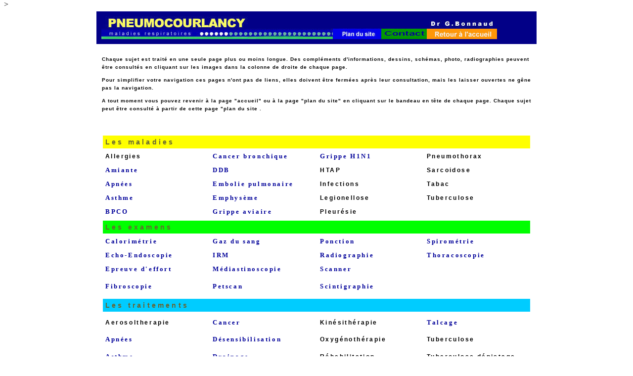

--- FILE ---
content_type: text/html
request_url: http://pneumocourlancy.fr/page_plan.html
body_size: 13443
content:
<!DOCTYPE html PUBLIC "-//W3C//DTD XHTML 1.0 Transitional//EN" "http://www.w3.org/TR/xhtml1/DTD/xhtml1-transitional.dtd">
<html xmlns="http://www.w3.org/1999/xhtml">
<head>
<meta http-equiv="Content-Type" content="text/html; charset=ISO-8859-1" />
<title>plan du site pneumologie courlancy consacre aux maladies du poumon et des bronches</title>
<meta http-equiv="Content-Type" content="text/html; charset=UTF-8" />
<link rel="stylesheet" href="page_PNO.html" type="text/css" />
<script language="JavaScript" type="text/javascript">
<!--

//--------------- LOCALIZEABLE GLOBALS---------------
var d=new Date();
monthname= new Array("Janvier","F?vrier","Mars","Avril","Mai","Juin","Juillet","Ao?t","Septembre","Octobre","Novembre","D?cembre");
//Ensure correct for language. English is "January 1, 2004"
var TODAY = monthname[d.getMonth()] + " " + d.getDate() + ", " + d.getFullYear();
//--------------- END LOCALIZEABLE   ---------------
//-->
</script>
<style type="text/css">
<!--
body {
	background-color: #FFFFFF;
	margin-top: 0px;
}
-->
</style>
<link href="includes/styles.css" rel="stylesheet" type="text/css" media="screen" />
<style type="text/css">
<!--


</style></head>>

<body link="#000099">
<table width="900"  border="0" align="center">
  <tr>
    <td width="100%" align="left" valign="top" scope="col"><table width="100%" border="0" align="center" cellpadding="10" bgcolor="#FFFFFF">
   
     
        <th width="833" align="left" bgcolor="#020087" scope="col"><table border="0" cellpadding="0" cellspacing="0" width="795">
        
        
          <tr>
            <td colspan="4" bgcolor="#00008C"><img src="images/bandeau__r1_c1.jpg" width="800" height="25" /></td>
          </tr>
          <tr>
            <td><img src="images/bandeau__r2_c1.jpg" width="468" height="21" /></td>
            <td bgcolor="#0000EE"><a href="page_plan.html" target="_blank"><img src="images/bandeau__r2_c2.jpg" width="98" height="21" /></a></td>
            <td bgcolor="#0000EE"><a href="page_contact.html" target="_blank"><img src="images/bandeau__r2_c3.jpg" width="92" height="21" border="0" /></a></td>
            <td bgcolor="#FF9900"><a href="index.html" target="_self"><img src="images/bandeau__r2_c4.jpg" width="142" height="21" border="0" /></a></td>
          </tr>
        </table></th>
    <tr>
        <td height="599" valign="top"><table width="100%" border="0" align="center" cellspacing="0">
        
            
            <tr>
              <td width="100%"colspan="5"><p align="justify" class="styleP"><strong>Chaque sujet est trait&eacute; en une seule page plus ou moins longue. Des compl&eacute;ments d'informations, dessins, sch&eacute;mas, photo, radiographies peuvent &ecirc;tre consult&eacute;s en cliquant sur les images dans la colonne de droite de chaque page.</strong></p>
                <p align="justify" class="styleP"><strong>Pour simplifier votre navigation ces pages n'ont pas de liens, elles doivent &ecirc;tre ferm&eacute;es apr&egrave;s leur consultation, mais les laisser ouvertes ne g&ecirc;ne pas la navigation.</strong></p>
                <p align="justify" class="styleP"><strong>A tout moment  vous pouvez revenir &agrave; la page &quot;accueil&quot; ou &agrave; la page &quot;plan du site&quot; en cliquant sur le bandeau en t&ecirc;te de chaque page. Chaque sujet peut &ecirc;tre consult&eacute; &agrave; partir de cette page &quot;plan du site . </strong><br />
                  <br />
                  <br />
                </p></td>
            </tr>
            
            <tr>
            <td colspan="5" valign="middle"><table width="100%" border="0" cellpadding="5">
              <tr>
                <td colspan="4" bgcolor="#FFFF00"><div align="center">
                  <div align="left" class="><span class="styleH5"><span class="styleH4">Les maladies </span></div>
                </div></td>
                </tr>
              <tr>
                <td width="25%" bgcolor="#FFFFFF" class="styleH5"><a href="page_allergie.html" target="_self" class="styleH5"><strong>Allergies </strong></a></td>
                <td width="25%" bgcolor="#FFFFFF" class="styleH5"><a href="page_cancer.html" target="_self" class="styleH5"><span class="styleH5">Cancer bronchique</span></a></td>
                <td width="25%" bgcolor="#FFFFFF" class="styleH5"><a href="page_grippe_H1N1.html" class="styleH5"><span class="styleH5">Grippe H1N1</span></a></td>
                <td width="25%" bgcolor="#FFFFFF" class="styleH5"><a href="page_PNO.html" target="_self" class="styleH5">Pneumothorax</a></td>
                </tr>
              <tr>
                <td bgcolor="#FFFFFF" class="styleH5"><a href="page_amiante.html" target="_self" class="styleH5"><span class="styleH5">Amiante</span></a></td>
                <td bgcolor="#FFFFFF" class="styleH5"><a href="page_DDB.html" target="_self" class="styleH5"><span class="styleH5">DDB</span></a></td>
                <td bgcolor="#FFFFFF" class="styleH5"><a href="page_HTAP.html">HTAP</a></td>
                <td bgcolor="#FFFFFF" class="styleH5"><a href="page_sarcoidose.html" target="_self" class="styleH5">Sarcoidose</a></td>
                </tr>
              <tr>
                <td bgcolor="#FFFFFF" class="styleH5"><a href="page_SAS.html" target="_self" class="styleH5"><span class="styleH5">Apn&eacute;es</span></a></td>
                <td bgcolor="#FFFFFF" class="styleH5"><a href="page_EP.html" target="_self" class="styleH5"><span class="styleH5">Embolie pulmonaire</span></a></td>
                <td bgcolor="#FFFFFF" class="styleH5"><a href="page_infection.html" target="_self" class="styleH5">Infections</a></td>
                <td bgcolor="#FFFFFF" class="styleH5"><a href="page_tabac_mefaits.html" target="_self" class="Style20">Tabac</a></td>
                </tr>
              <tr>
                <td bgcolor="#FFFFFF" class="styleH5"><a href="page_asthme.html" target="_self" class="styleH5"><span class="styleH5">Asthme</span></a></td>
                <td bgcolor="#FFFFFF" class="styleH5"><a href="page_emphyseme.html" target="_self" class="styleH5"><span class="styleH5">Emphys&egrave;me</span></a></td>
                <td bgcolor="#FFFFFF" class="styleH5"><a href="page_legionellose.html" target="_self" class="styleH5">Legionellose</a></td>
                <td bgcolor="#FFFFFF" class="styleH5"><a href="page_tuberculose.html" target="_self" class="styleH5">Tuberculose</a></td>
                </tr>
              <tr>
                <td bgcolor="#FFFFFF" class="styleH5"><a href="page_BPCO.html" target="_self" class="styleH5"><span class="styleH5">BPCO</span></a></td>
                <td bgcolor="#FFFFFF" class="styleH5"><a href="page_grippe_aviaire.html" target="_self" class="styleH5"><span class="styleH5">Grippe aviaire</span></a></td>
                <td bgcolor="#FFFFFF" class="styleH5"><a href="page_pleuresie.html" target="_self" class="styleH5">Pleur&eacute;sie</a></td>
                <td bgcolor="#FFFFFF" class="styleH5">&nbsp;</td>
              </tr>
            </table></td></tr>
            <tr>
              <td height="15" colspan="5"><table width="100%" border="0" cellpadding="5">
                <tr>
                  <th colspan="4" bgcolor="#00FF00" scope="col"><div align="left" class="Style65"><span class="Style69"><span class="styleH5"><span class="styleH4">Les examens</span></span></span> </div></th>
                  </tr>
                <tr>
                  <td width="25%" bgcolor="#FFFFFF" class="styleH5"><span class="styleH5"><a href="page_calorimetrie_effort.html" target="_self" class="styleH5"><span class="styleH5">Calorim&eacute;trie </span></a></span></td>
                  <td width="25%" bgcolor="#FFFFFF" class="styleH5"><span class="styleH5"><a href="page_gaz_du_sang.html" target="_self" class="styleH5"><span class="styleH5">Gaz du sang</span></a></span></td>
                  <td width="25%" bgcolor="#FFFFFF" class="styleH5"><a href="page_ponction.html" target="_self"class="styleH5"><span class="styleH5">Ponction</span></a></td>
                  <td width="25%" bgcolor="#FFFFFF" class="styleH5"><a href="page_spirometrie.html" target="_self"class="styleH5"><span class="styleH5">Spirom&eacute;trie</span></a></td>
                </tr>
                <tr>
                  <td bgcolor="#FFFFFF" class="styleH5"><span class="styleH5"><a href="page_EBUS.html" target="_self" class="styleH5"><span class="styleH5">Echo-Endoscopie</span></a></span></td>
                  <td bgcolor="#FFFFFF" class="styleH5"><span class="styleH5"><a href="page_IRM.html" target="_self" class="styleH5"><span class="styleH5">IRM</span></a></span></td>
                  <td bgcolor="#FFFFFF" class="styleH5"><a href="page_radio.html" target="_self"class="styleH5"><span class="styleH5">Radiographie</span></a></td>
                  <td class="styleH5">Thoracoscopie</td>
                </tr>
                <tr>
                  <td bgcolor="#FFFFFF" class="styleH5">Epreuve d'effort</td>
                  <td bgcolor="#FFFFFF" class="styleH5"><span class="styleH5"><a href="page_mediastinoscopie.html" target="_self" class="styleH5"><span class="styleH5">M&eacute;diastinoscopie</span></a></span></td>
                  <td bgcolor="#FFFFFF" class="styleH5"><a href="page_scanner.html" target="_self"class="styleH5"><span class="styleH5">Scanner</span></a></td>
                  <td class="styleH5">&nbsp;</td>
                </tr>
                <tr>
                  <td height="28" bgcolor="#FFFFFF" class="styleH5"><a href="page_fibroscopie.html" target="_self" class="styleH5"><span class="styleH5">Fibroscopie</span></a></td>
                  <td bgcolor="#FFFFFF" class="styleH5"><a href="page_petscan.html" target="_self"class="styleH5"><span class="styleH5">Petscan</span></a></td>
                  <td bgcolor="#FFFFFF" class="styleH5"><a href="page_scintigraphie_osseuse.html" target="_self"class="styleH5"><span class="styleH5">Scintigraphie</span></a></td>
                  <td class="styleH5">&nbsp;</td>
                </tr>
              </table></td>
            </tr>
            <tr>
              <td height="15" colspan="5"><table width="100%" border="0" cellpadding="5">
                <tr>
                  <th colspan="4" bgcolor="#00CCFF" scope="col"><div align="left"><span class="Style69"><span class="styleH5"><span class="styleH4">Les traitements </span></span></span></div></th>
                </tr>
                <tr>
                  <td width="25%" height="26" bgcolor="#FFFFFF" class="styleH5"><a href="page_aerosoltherapie.html">Aerosoltherapie</a></td>
                  <td width="25%" bgcolor="#FFFFFF" class="styleH5"><a href="page_cancer_traitement.html" target="_self" class="styleH5"><span class="styleH5">Cancer</span></a></td>
                  <td width="25%" bgcolor="#FFFFFF" class="styleH5"><a href="page_kinesitherapie.html" target="_self" class="styleH5">Kin&eacute;sith&eacute;rapie</a></td>
                  <td width="25%" bgcolor="#FFFFFF" class="styleH5">Talcage</td>
                </tr>
                <tr>
                  <td bgcolor="#FFFFFF" class="styleH5"><a href="page_SAS_traitement.html" target="_self" class="styleH5"><span class="styleH5">Apn&eacute;es </span></a></td>
                  <td bgcolor="#FFFFFF" class="styleH5"><a href="page_desensibilisation.html" target="_self" class="styleH5"><span class="styleH5">D&eacute;sensibilisation </span></a></td>
                  <td bgcolor="#FFFFFF" class="styleH5"><a href="page_oxygenotherapie.html" target="_self" class="styleH5">Oxyg&eacute;noth&eacute;rapie</a></td>
                  <td bgcolor="#FFFFFF" class="styleH5"><a href="page_tuberculose_traitement.html" target="_self" class="styleH5">Tuberculose</a></td>
                </tr>
                
                <tr>
                  <td height="28" bgcolor="#FFFFFF" class="styleH5"><a href="page_asthme_traitement.html" target="_self" class="styleH5"><span class="styleH5">Asthme</span></a></td>
                  <td bgcolor="#FFFFFF" class="styleH5"><a href="page_drainage.html" target="_self" class="styleH5"><span class="styleH5">Drainage</span></a></td>
                  <td bgcolor="#FFFFFF" class="styleH5"><a href="page_rehabilitation_a_l'effort.html" class="styleH5">R&eacute;habilitation </a></td>
                  <td class="styleH5"><a href="page_tuberculose_depistage.html" target="_self" class="styleH5">Tuberculose d&eacute;pistage</a></td>
                </tr>
                <tr>
                  <td bgcolor="#FFFFFF" class="styleH5"><a href="page_BPCO_traitement.html" target="_self" class="styleH5"><span class="styleH5">BPCO</span></a></td>
                  <td bgcolor="#FFFFFF" class="styleH5"><a href="page_HTAP _Traitement.html">HTAP</a><a href="page_HTAP -Traitement.html"></a></td>
                  <td bgcolor="#FFFFFF" class="styleH5"><a href="page_tabac_sevrage.html" target="_self" class="styleH5">Sevrage tabagique </a></td>
                  <td class="styleH5"><a href="page_tuberculose_BCG.html" target="_self" class="styleH5">Vaccination BCG </a></td>
                </tr>
              </table></td>
            </tr>
            
            
          </table>          </td>
      </tr>
      <tr>
        <td><div align="center" class="styleP Style22">Dr G.Bonnaud - Polyclinique de Courlancy - Reims - &copy;2012</div></td>
      </tr>
    </table></td>
  


</tr></table></body></html>


--- FILE ---
content_type: text/html
request_url: http://pneumocourlancy.fr/page_PNO.html
body_size: 11480
content:
<!DOCTYPE html PUBLIC "-//W3C//DTD XHTML 1.0 Transitional//EN" "http://www.w3.org/TR/xhtml1/DTD/xhtml1-transitional.dtd">
<html xmlns="http://www.w3.org/1999/xhtml">
<head>
<meta http-equiv="Content-Type" content="text/html; charset=ISO-8859-1" />
<title>pneumothorax</title>
<style type="text/css">
<!--
-->
</style>
<link href="includes/styles.css" rel="stylesheet" type="text/css" />
<style type="text/css">
<!--
-->
</style>
<script type="text/JavaScript">
<!--
function MM_openBrWindow(theURL,winName,features) { //v2.0
  window.open(theURL,winName,features);
}
//-->
</script>
</head>

<body>
<table width="900" border="0" align="center" bgcolor="#FFFFFF">
  <tr>
    <th width="900" height="43" align="left" bgcolor="#020087" scope="col"><table border="0" cellpadding="0" cellspacing="0" width="795">
      <!--DWLayoutTable-->
      <!-- fwtable fwsrc="bandeau complet.png" fwbase="bandeau complet.gif" fwstyle="Dreamweaver" fwdocid = "1370287907" fwnested="0" -->
      <tr>
        <td colspan="4" bgcolor="#00008C"><img src="images/bandeau__r1_c1.jpg" alt="1" name="undefined_2" width="800" height="25" id="undefined_2" /></td>
      </tr>
      <tr>
        <td><img src="images/bandeau__r2_c1.jpg" alt="2" name="undefined_2" width="468" height="21" id="undefined_2" /></td>
        <td bgcolor="#0000EE"><a href="page_plan.html" target="_blank"><img src="images/bandeau__r2_c2.jpg" alt="3" name="undefined_2" width="98" height="21" border="0" id="undefined_2" /></a></td>
        <td bgcolor="#0000EE"><a href="page_contact.html" target="_blank"><img src="images/bandeau__r2_c3.jpg" alt="4" name="undefined_2" width="92" height="21" border="0" id="undefined_2" /></a></td>
        <td bgcolor="#FF9900"><a href="index.html" target="_self"><img src="images/bandeau__r2_c4.jpg" alt="5" name="undefined_2" width="142" height="21" border="0" id="undefined_2" /></a></td>
      </tr>
    </table></th>
  </tr>
  <tr>
    <td valign="top"><table width="100%" border="0" cellpadding="0">
      <tr>
        <th width="1%" scope="col">&nbsp;</th>
        <th widht="78%" scope="col"><div align="left" class="Style7">
            <h2 class="styleH2">Pneumothorax</h2>
        </div></th>
        <th width="5%" scope="col">&nbsp;</th>
        <th width="18%" scope="col">&nbsp;</th>
      </tr>
      
      <tr>
        <td>&nbsp;</td>
        <td valign="top"><div align="justify"><span class="styleP">La pl&eacute;vre est constitu&eacute;e    de 2 &quot;feuillets&quot;. La pl&eacute;vre pari&eacute;tale qui recouvre les cotes, le diaphragme et le m&eacute;diastin et la pl&eacute;vre visc&eacute;rale qui recouvre le poumon   (voir page anatomie en cliquant sur la photo anatomie)<br />
          Une fuite d'air se produit par rupture d'une petite bulle &agrave; la surface du poumon (blebs) ou d'une grosse bulle, s'il existe des l&eacute;sions d'emphys&eacute;me, le poumon se d&eacute;gonfle plus ou moins selon la quantit&eacute; d'air pr&eacute;sente dans le thorax et donc selon l'importance de la fuite   comme un pneu se d&eacute;gonfle plus ou moins et plus ou moins vite selon la taille du trou dans la chambre &agrave; air.</span><br />
          <br />
        </div></td>
        <td></td>
        <td rowspan="11" valign="top"><table width="100%" border="0">
          
          <tr>
            <th align="center" scope="col"><a href="#"><img src="images/PNOanat.jpg" alt="PNOanat180" width="145" height="140" border="0" onclick="MM_openBrWindow('popup/pneumotorax.html','','scrollbars=yes,resizable=yes,width=535,height=370')" /></a></th>
            </tr>
          <tr>
            <td><div align="center"><span class="Style46">Anatomie</span></div></td>
            </tr>
          <tr>
            <td height="20">&nbsp;</td>
            </tr>
          <tr>
            <td valign="top"><a href="javascript:MM_openBrWindow('popup/anat_cage_thoracique.html','nom','scrollbar=yes,width=625,height=538')" ><span class="styleP"></span></a><span class="styleP"><a href="#" >
              <div align="center"><img src="images/pneumothorax_blebs150.jpg" alt="a" width="150" height="140" border="0" onclick="MM_openBrWindow('popup/blebs.html','','width=320,height=310')" /></div>
                </a>
              </span></td>
            </tr>
          <tr>
            <td><div align="center"><span class="Style46">Rupture de bleb</span></div></td>
            </tr>
          <tr>
            <td height="20">&nbsp;</td>
            </tr>
          <tr>
            <td align="center"><a href="page_radio.html" target="_blank"><img src="images/PNOrp150.jpg" alt="PNOrp180" width="150" height="139" border="0" /></a></td>
            </tr>
          <tr>
            <td height="18"><div align="center"><span class="Style46">Radio</span></div></td>
            </tr>
          <tr>
            <td height="20">&nbsp;</td>
            </tr>
          <tr>
            <td align="center"><a href="page_scanner.html" target="_blank"><img src="images/PNOct150.jpg" width="150" height="113" border="0" /></a></td>
            </tr>
          <tr>
            <td><div align="center"><span class="Style46">Scanner</span></div></td>
            </tr>
          <tr>
            <td height="20">&nbsp;</td>
            </tr>
          <tr>
            <td valign="top"><div align="center"><a href="page_drainage.html"><img src="images/PNOdrain.jpg" alt="PNOdrain" width="145"border="0" /></a>
           </div></td>
            </tr>
          <tr>
            <td height="18"><div align="center"><span class="Style46">Drainage</span></div></td>
            </tr>
           </table></td>
      </tr>
      <tr>
        <td>&nbsp;</td>
        <td class="styleH5"><span class="styleH4">Comment cela arrive-t-il ? </span></td>
        <td>&nbsp;</td>
        </tr>
      <tr>
        <td>&nbsp;</td>
        <td><p align="justify" class="styleP">Le plus souvent spontan&eacute;ment, quelquefois au cours d'un effort.<br />
          Certains sujets sont plus expos&eacute;s: les patients longilignes blonds par exemple, les fumeurs .<br />
          Le pneumothorax peut &ecirc;tre la complication de certaines maladies plus rares comme l'histiocytose X, ou la maladie de Marfan</p></td>
        <td>&nbsp;</td>
        </tr>
      <tr>
        <td>&nbsp;</td>
        <td class="styleH5"><span class="styleH4">Quels sont les sympt&ocirc;mes ? </span></td>
        <td>&nbsp;</td>
        </tr>
      <tr>
        <td>&nbsp;</td>
        <td valign="top"><p align="justify" class="styleP">Une douleur thoracique  de survenue brutale.<br />
          Un essoufflement plus ou moins intense selon l'importance du pneumothorax.
                <br />
                <br />
              Quand le pneumothorax est complet, le poumon est totalement d&eacute;gonfl&eacute;, un seul poumon fonctionne, la dyspn&eacute;e (essoufflement ) peut &ecirc;tre importante . </p></td>
        <td>&nbsp;</td>
        </tr>
      <tr>
        <td>&nbsp;</td>
        <td class="styleH5"><span class="styleH4">Quels sont les risques ? </span></td>
        <td>&nbsp;</td>
        </tr>
      <tr>
        <td>&nbsp;</td>
        <td><p align="justify" class="styleP">Faibles chez le sujet normal, un seul poumon sain suffit a assurer une oxyg&eacute;nation correcte. Les pneumothorax bilat&eacute;raux sont exceptionnels et jamais complets.<br />
          <br />
  Le risque de r&eacute;cidive est important, dans l'ann&eacute;e qui suit le premier accident, il diminue ensuite. A la premi&egrave;re ou  deuxi&egrave;me r&eacute;cidive le traitement est chirurgical .<br />
  <br />
  Ce risque de r&eacute;cidive chez le sujet non op&eacute;p&eacute; interdit la pratique de certains sports : plong&eacute;e sous marine, alpinisme et toutes les situations ou l'absence d'un poumon pourrait poser probl&egrave;me ... </p>
          <p align="justify" class="styleP">Chez l'insuffisant respiratoire les cons&eacute;quences peuvent &eacute;videmment &ecirc;tre plus s&eacute;v&egrave;res puisque la capacit&eacute; respiratoire est d&eacute;j&agrave; tr&egrave;s diminu&eacute;e, le traitement est urgent, c'est toujours un drainage avec un drain de bon calibre. </p></td>
        <td>&nbsp;</td>
      </tr>
      <tr>
        <td>&nbsp;</td>
        <td class="styleH5"><span class="styleH4">Comment fait-on le diagnostic ? </span></td>
        <td>&nbsp;</td>
      </tr>
      <tr>
        <td>&nbsp;</td>
        <td valign="top" class="styleP"><p>La radiographie pulmonaire standard montre tr&egrave;s bien le d&eacute;collement de la pl&egrave;vre, (sur l'image de radiographie la limite du poumon est marqu&eacute;e de fl&egrave;ches).<br />
          La diminution de taille du poumon est bien visible sur l'image de scanner.</p></td>
        <td>&nbsp;</td>
      </tr>
      <tr>
        <td>&nbsp;</td>
        <td class="styleH5"><span class="styleH4">Quel est le Traitement ? </span></td>
        <td>&nbsp;</td>
      </tr>
      <tr>
        <td height="285">&nbsp;</td>
        <td valign="top" class="styleP"><div align="justify">
         
            <li class="styleP">L'air pr&eacute;sent entre les deux pl&egrave;vres doit &ecirc;tre retir&eacute;.<br />
              Si le d&eacute;collement  est minime, moins de 2 cm il peut se r&eacute;sorber et le poumon peut se recoller spontan&eacute;ment en quelques jours, une radiographie de contr&ocirc;le permet de v&eacute;rifier la gu&eacute;rison . </li>
            <li class="styleP">Si le d&eacute;collement est plus important une ponction pleurale permet une &quot;exsufflation&quot; de l'air et le retour du poumon &agrave; la paroi, &agrave; condition que la fuite soit cicatris&eacute;e, sinon:</li>
            <li class="styleP">Un drainage est n&eacute;cessaire, en quelques jours, 2 &agrave; 4 en moyenne, la fuite par rupture de &quot;blebs&quot; est cicatris&eacute;e, le drain est retir&eacute; apr&egrave;s avoir &eacute;t&eacute; ferm&eacute; pendant une douzaine d'heures, la radiographie v&eacute;rifiant l'absence de rechute du pneumothorax . </li>
            <li class="styleP">Si la fuite persiste au del&agrave; de 4 ou 5 jours ou s'il s'agit d'une r&eacute;cidive de pneumothorax le traitement est chirurgical. Un scanner thoracique est r&eacute;alis&eacute; avant l'op&eacute;ration pour v&eacute;rifier la pr&eacute;sence de bulles d'emphys&eacute;me. <br />
              L'intervention qui se fait en coeliochirurgie (pleuroscopie), sans ouverture du thorax, consiste a gratter la pl&egrave;vre pari&eacute;tale, celle qui adh&egrave;re aux cotes avec un &quot;tampon Gex&quot; st&eacute;rile, le drainage ram&egrave;ne le poumon &agrave; la paroi, les l&eacute;sions caus&eacute;es par la &quot;grattage&quot; cr&eacute;ent une symphyse pleurale, les 2 pl&egrave;vres se collent de fa&ccedil;on d&eacute;finitive. Cela n'a pas de cons&eacute;quences sur la respiration par la suite.</li>
            <li class="styleP">Si il existe des bulles volumineuses, elles sont r&eacute;s&eacute;qu&eacute;es avant le grattage avec une pince qui permet dans le m&ecirc;me geste de couper et agrafer la cicatrice .</li>
          </ul>
        </div></td>
        <td></td>
      </tr>
      
    </table></td>
  </tr>
  <tr>
    <td bgcolor="#FFFFFF"><div align="center"><span class="Style46">Dr G.Bonnaud - Polyclinique de Courlancy - Reims - &copy;2007 </span><br />
        <span class="Style46">mise &agrave; jour 12/2011
        </span></div></td>
  </tr>
</table>
</body>
</html>


--- FILE ---
content_type: text/css
request_url: http://pneumocourlancy.fr/includes/styles.css
body_size: 2932
content:
a:hover {
	text-decoration: none;
	color: #333333;
}
a:link {
	color: #000000;
	text-decoration: none;
	font-family: Verdana, Geneva, sans-serif;
	font-size: 12px;
	font-style: normal;
	font-weight: bold;
}
a:visited {
	text-decoration: none;
	color: #000000;
}
/* CSS Document */

.styleH2 {
	font-size: 30px;
	font-family:"Trebuchet MS", "Times New Roman", Times, serif;
	color: #009900;
	letter-spacing: 0.2em;
	font-style: normal;
	font-weight: bolder;
	line-height: normal;
	font-variant: normal;
	vertical-align: baseline;
	word-spacing: normal;
	padding-top: 15px;
	padding-bottom: 10px;
	margin-top: 15px;
	margin-bottom: 10px;
	text-align: left;
}
.styleH4 {
	color: #666633;
	font-family:Verdana, Geneva, sans-serif;
	font-size: 14px;
	line-height: normal;
	letter-spacing: 0.3em;
	padding-top: 15px;
	padding-bottom: 15px;
	margin-top: 15px;
	margin-bottom: 15px;
	font-weight: bolder;
	font-variant: normal;
}
.styleH5 {
	font-size: 13px;
	font-family:Trebuchet MS, "Times New Roman", Times, serif;
	line-height: 14px;
	font-weight: bold;
	font-variant: normal;
	letter-spacing: 0.2em;
	color: #000099;
	margin-top: 7px;
	margin-bottom: 5px;
	padding-top: 7px;
	padding-bottom: 5px;
}
.styleP {
	font-size: 10px;
	font-family: Verdana, Geneva, sans-serif;
	line-height: 16px;
	font-variant: normal;
	letter-spacing: 0.1em;
	padding-top: 0px;
	color: #000000;
	font-style: normal;
	font-weight: normal;
	text-align: left;
}
.stylePstrong {
	font-size: 10px;
	font-family: Verdana, Geneva, sans-serif;
	line-height: 16px;
	font-variant: normal;
	letter-spacing: 0.1em;
	padding-top: 0px;
	color: #000000;
	font-style: normal;
	font-weight: bold;
	
}
.Style10 {font-family: Arial, Helvetica, sans-serif; font-size: 14px; 
}
.Style20 {
	color: #000099;
	font-weight: bold;

}
.Style22 {
	font-size: 9px;
	border-left-color: #000033;
	background-color: #FFFFFF;
	border-bottom-color: #000033;
	border-color: #000033;
	border-right-color: #000033;
	border-top-color: #000033;
	text-align: center;
}
.Style40 {
	color: #00FF00;
	letter-spacing: 0.1em;
	padding-top: 0px;
	font: normal 12px/16px Trebuchet;
}
.Style44 {
	color: #FFFFFF;
	font-family: Arial, Helvetica, sans-serif;
	font-size: 10px;
}
.Style46 {
	font-family: Arial, Helvetica, sans-serif;
	font-size: 10px;
	color: #000;
	text-align: center;
}
.Style54 {
	color: #333333;
	font-family: Arial, Helvetica, sans-serif;
}
a:active {
	text-decoration: none;
	color: #333333;
	font-size: 12px;
	font-weight: bold;
	font-family: Verdana, Geneva, sans-serif;
	font-style: normal;
	line-height: normal;
	font-variant: normal;
	text-transform: none;
	text-align: center;
}
.mentions {
	font-family: Verdana, Geneva, sans-serif;
	font-size: 10px;
	font-weight: normal;
}
.Style1 {
	font-family: Verdana, Arial, Helvetica, sans-serif;
	font-size: 12px;
	font-weight: normal;
	text-align: left;
	color: #000;
}
.Style2 {
	font-size: 18px;
	color: #000;
	text-align: left;
}
